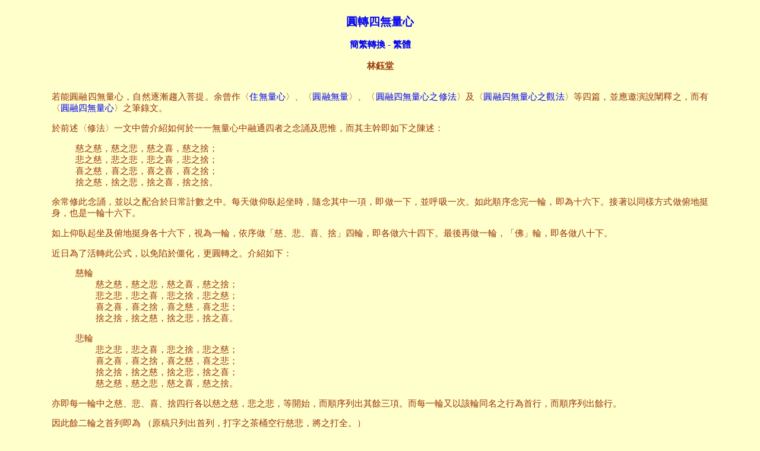

--- FILE ---
content_type: text/html
request_url: http://yogichen.org/gurulin/b5files/f1/f1558.html
body_size: 5823
content:
<!DOCTYPE html PUBLIC "-//W3C//DTD XHTML 1.0 Transitional//EN" "http://www.w3.org/TR/xhtml1/DTD/xhtml1-transitional.dtd">
<html xmlns="http://www.w3.org/1999/xhtml">
<head>
<meta http-equiv="Content-Type" content="text/html; charset=utf-8" />
<title>圓轉四無量心_Cycling the Four Boundless Minds</title>
<style type="text/css">
<!--
body,td,th {
	font-size: 11pt;
	color: #993300;
}
body {
	background-color: #FFFFCC;
}
.style2 {font-size: 14pt}
.style4 {font-size: 11.5pt}
a:link {
	text-decoration: none;
}
a:visited {
	text-decoration: none;
}
a:hover {
	text-decoration: underline;
}
a:active {
	text-decoration: none;
}
.style29 {font-size: 10pt}
h1 {
	font-size: 14pt;
}
h2 {
	font-size: 12pt;
}
h3 {
	font-size: 11.5pt;
}
.style30 {color: #006600}
#translateLink {font-family: "新細明體";
}
-->
</style></head>

<body>
<table width="88%" border="0" align="center">
  <tr>
    <td><div align="justify">
      <h1 align="center" class="style2"><a href="../b0/b0092.html#c1558">圓轉四無量心</a></h1>
      <h3 align="center"> <span class="MsoNormal511 style39 style7"><a id="translateLink" href="javascript:translatePage();">簡繁轉換 - 繁體</a>
          <script type="text/javascript" src="tw_cn.js"></script>
          <script type="text/javascript">
var defaultEncoding = 1;
var translateDelay = 0;
var cookieDomain = "http://www.vajrayana.asso.fr";
var msgToTraditionalChinese = "简繁转换 - 繁体";
var msgToSimplifiedChinese = "简繁转换 - 简体";
var translateButtonId = "translateLink";
translateInitilization();
              </script>
      </span></h3>
      <h3 align="center"><span class="style4">林鈺堂</span></h3>
      <p><br />
        若能圓融四無量心，自然逐漸趨入菩提。余曾作〈<a href="../f0/f0031.html">住無量心</a>〉、〈<a href="../f0/f0404.html">圓融無量</a>〉、〈<a href="../f0/f0446.html">圓融四無量心之修法</a><a href="../f0/f0031.html"></a>〉及〈<a href="../f1/f1046.html">圓融四無量心之觀法</a>〉等四篇，並應邀演說闡釋之，而有〈<a href="../f0/f0638.html">圓融四無量心</a>〉之筆錄文。</p>
      <p>於前述〈修法〉一文中曾介紹如何於一一無量心中融通四者之念誦及思惟，而其主幹即如下之陳述：</p>
      <blockquote>
        <p>慈之慈，慈之悲，慈之喜，慈之捨；<br />
          悲之慈，悲之悲，悲之喜，悲之捨；<br />
          喜之慈，喜之悲，喜之喜，喜之捨；<br />
          捨之慈，捨之悲，捨之喜，捨之捨。</p>
      </blockquote>
      <p>余常修此念誦，並以之配合於日常計數之中。每天做仰臥起坐時，隨念其中一項，即做一下，並呼吸一次。如此順序念完一輪，即為十六下。接著以同樣方式做俯地挺身，也是一輪十六下。</p>
      <p>如上仰臥起坐及俯地挺身各十六下，視為一輪，依序做「慈、悲、喜、捨」四輪，即各做六十四下。最後再做一輪，「佛」輪，即各做八十下。</p>
      <p>近日為了活轉此公式，以免陷於僵化，更圓轉之。介紹如下：</p>
      <blockquote>
        <p>慈輪<br />
          　　
          慈之慈，慈之悲，慈之喜，慈之捨；<br />
          　　
          悲之悲，悲之喜，悲之捨，悲之慈；<br />
          　　
          喜之喜，喜之捨，喜之慈，喜之悲；<br />
          　　
          捨之捨，捨之慈，捨之悲，捨之喜。</p>
        <p>悲輪<br />
          　　
          悲之悲，悲之喜，悲之捨，悲之慈；<br />
          　　
          喜之喜，喜之捨，喜之慈，喜之悲；<br />
          　　
          捨之捨，捨之慈，捨之悲，捨之喜；<br />
          　　
          慈之慈，慈之悲，慈之喜，慈之捨。</p>
      </blockquote>
      <p>亦即每一輪中之慈、悲、喜、捨四行各以慈之慈，悲之悲，等開始，而順序列出其餘三項。而每一輪又以該輪同名之行為首行，而順序列出餘行。</p>
      <p>因此餘二輪之首列即為 （原稿只列出首列，打字之茶桶空行慈悲，將之打全。）</p>
      <blockquote>
        <p>喜輪<br />
          　　
          喜之喜，喜之捨，喜之慈，喜之悲；<br />
          　　
          捨之捨，捨之慈，捨之悲，捨之喜；<br />
          　　
          慈之慈，慈之悲，慈之喜，慈之捨；<br />
          　　
          悲之悲，悲之喜，悲之捨，悲之慈。</p>
        <p>捨輪<br />
          　　
          捨之捨，捨之慈，捨之悲，捨之喜；<br />
          　　
          慈之慈，慈之悲，慈之喜，慈之捨；<br />
          　　
          悲之悲，悲之喜，悲之捨，悲之慈；<br />
          　　
          喜之喜，喜之捨，喜之慈，喜之悲。</p>
      </blockquote>
      <p>若加做佛輪，即回慈輪，或任擇餘一修之。</p>
      <p>如此圓轉，注意力必需十分集中，方能不亂、不忘失。而修習之後，頗覺心地清明而無有執著，大概因為「慈、悲、喜、捨」不停運轉，而自然無可著吧。令我想起昔年夢見弘法大師時，彼示不停運轉之兩球，同時皆自轉並互轉，亦當即開示此義乎。東密一般以注重細節著稱，或許應當注意及此，而免落乎法執也。</p>
      <p><br />
        　　　　　　　　　　　　　　　　　　　　　二○○八年元月十二日<br />
        　　　　　　　　　　　　　　　　　　　　　養和齋　　　　於加州</p>
      <p><br />
        <span class="style30">補充：</span></p>
      <p class="style30">近日於體操之際又思及佛輪亦可輪轉如下：</p>
      <blockquote class="style30">
        <p>佛之慈，佛之悲，佛之喜，佛之捨；<br />
          佛之悲，佛之喜，佛之捨，佛之慈；<br />
          佛之喜，佛之捨，佛之慈，佛之悲；<br />
          佛之捨，佛之慈，佛之悲，佛之喜。</p>
      </blockquote>
      <p class="style30">而以「佛」表慈悲喜捨之本來圓融一體。如此，則圓轉四無量心達到圓滿矣！</p>
      <p class="style30"><br />
        　　　　　　　　　　　　　　　　　　　　　二○○八年元月廿二日<br />
        　　　　　　　　　　　　　　　　　　　　　養和齋　　　　於加州</p>
      <p>&nbsp;</p>
      <p>相關檔案：<br />
修學 F0031　<a href="../f0/f0031.html">住無量心</a><br />
修學 F0404　<a href="../f0/f0404.html">圓融無量</a><a href="../../efiles/p0/p0310.html"></a> <br />
修學 F0446　<a href="../f0/f0446.html">圓融四無量心之修法</a><br />
演講 F0638<a href="../f0/f0638.html">　圓融四無量心</a><br />
修學 F1046　<a href="../f1/f1046.html">圓融四無量心之觀法</a><br />
      修學 F1776　<a href="../f1/f1776.html">四無量百數</a></p>
      <hr align="center" width="58%" />
      <br />
      <table width="21%" border="12" align="center" cellpadding="4" cellspacing="4" bordercolor="#993300">
        <tr>
          <td><div align="center"><img src="../../graphics/b0089/c1558.jpg" alt="Cycling the Four Boundless Minds" width="325" height="551" align="absmiddle" /></div></td>
        </tr>
      </table>
      <p align="center">Cycling the Four Boundless Minds</p>
      <hr align="center" width="58%" />
      <p>----- Original Message -----<br />
        From: &quot;Yutang Lin&quot;<br />
        To: &quot;Dharma Friends&quot;<br />
        Sent: Sunday, January 13, 2008 5:48 AM<br />
        Subject: New Work on Practicing the Four Boundless Minds_關於修四無量心的新作<br />
</p>
      <p>Manuscript of F1558 in 3 pages are attached in the three jpg files.<br />
        附呈的F1558手稿共有三頁的jpg檔案。</p>
      <p>Four previous works in Chinese on the Four Boundless Minds 
        are also attached for your conveniences.<br />
        四篇之前以中文所作關於四無量心的作品亦附呈供您們方便。</p>
      <p>I think it will be worth while to print these 5 works into a 
        booklet for free distribution. The title will be 圓融四無量心. The book number is B090.<br />
        我認為將這五篇作品輯成一小冊以供免費流通是很有價值的。標題就叫做〈圓融四無量心〉。書號為B090。</p>
      <p><br />
        May all beings attain Enlightenment soon!<br />
        願一切眾生早日成佛！</p>
      <p>Yutang<br />
        鈺堂</p>
      <hr align="center" width="58%" />
      <br />
      <table width="32%" border="12" align="center" cellpadding="4" cellspacing="4" bordercolor="#993300">
        <tr>
          <td><div align="center"><img src="../../graphics/b0092/f1558 wheel.jpg" alt="Wheel for the Cycling of the Four Boundless Minds" width="325" height="325" align="absmiddle" /></div></td>
        </tr>
      </table>
      <p align="center">Wheel for the Cycling of the Four Boundless Minds</p>
      <hr align="center" width="58%" />
      ----- Original Message ----- <br />
      From: Yutang Lin <br />
      To: Dharma Friends <br />
      Sent: Friday, February 01, 2008 2:45 AM<br />
      Subject: FW: 1<br />
      <br />
      Based on the instructions I wrote, disciple Chang Wang had already worked out, after several attempts, a Dharma Wheel for the Cycling of the Four Boundless Minds.<br />
      依據我寫的教示，弟子昌旺在多回的嘗試下已完成此圓融四無量心的法輪。<br />
      <br />
      It is attached.<br />
      附呈。<br />
      <br />
      Disciple Wang Hao can still try to do it, if he can improve it in some areas.<br />
      弟子王浩若能夠改善一些地方，仍可以試著去做它。<br />
      <br />
      <br />
      May all beings attain Enlightenment soon!<br />
      願一切眾生早日成佛！<br />
      <br />
      Yutang<br />
      鈺堂
      <hr align="center" width="58%" />
      <br />
      <table width="32%" border="12" align="center" cellpadding="4" cellspacing="4" bordercolor="#993300">
        <tr>
          <td><div align="center"><img src="../../graphics/b0092/cycling four.jpg" alt="draft" width="325" height="425" align="absmiddle" /></div></td>
        </tr>
      </table>
      <p align="center">Draft</p>
      <hr align="center" width="58%" />
      <p>----- Original Message ----- <br />
        From: Yutang Lin <br />
        To: Dharma Friends <br />
        Sent: Friday, January 25, 2008 1:49 AM<br />
        Subject: Wheel Design_法輪設計<br />
        <br />
        Disciple Wang Hao said he wanted to design a Dharma Wheel for the Four 
        Boundless Minds.<br />
        弟子王浩說他想要設計一個四無量心的法輪。</p>
      <p>        This morning the idea came to me, so I drew a draft for him to do it in 
        details. See attached file.<br />
        今晨我這個構思出來了，所以我畫了一個草圖以供他做此設計的細節。請看附呈檔案。</p>
      <p>May all beings attain Enlightenment soon!<br />
        願一切眾生早日成佛！<br />
        <br />
        Yutang<br />
        鈺堂</p>
      <hr align="center" width="58%" />
      <p class="style2">Cycling the Four Boundless Minds　<span class="style4">Yutang Lin</span></p>
<p>If one could harmonize and unify the Four  Boundless Minds, naturally one will gradually merge into Bodhi. I had written four  articles on this subject in the past: &quot;<a href="../../efiles/e0/e0010.html">Abiding in the Boundless Mind</a>,&quot; &quot;<a href="../../efiles/e0/e0034.html">Unification of Four Boundless Minds</a>,&quot; &quot;<a href="../../efiles/p0/p0310.html">Boundless Harmony</a>,&quot; and &quot;<a href="../../efiles/p0/p0889.html">Visualization for the
  Unification of Four Boundless Minds</a>.&quot; Upon invitation I also gave a talk in mandarin on &quot;<a href="../f0/f0638.html">Harmonizing  the Four Boundless Minds</a>,&quot; and a Chinese transcript is available.</p>
<p>In the article &quot;Unification of Four  Boundless Minds&quot; mentioned above I introduced the repetition and sequence  of contemplation that would harmonize and unify all Four Boundless Minds in each  one of them, and the main stem of that practice is as follows:</p>
<blockquote>
  <p> Benevolence of benevolence, compassion of benevolence, joy of  benevolence, release of  benevolence;<br />
    Benevolence of compassion, compassion of compassion, joy of compassion,  release of &nbsp;&nbsp;&nbsp; compassion;<br />
    Benevolence of joy, compassion of joy, joy of joy, release of joy;<br />
    Benevolence of release, compassion of release, joy of release, release  of release.</p>
</blockquote>
<p>Often I practiced this repetition, and employed it in combination with  daily counting. Daily while I do sit-ups, with repetition of one item among  them, I do one sit-up and one inhalation and one exhalation. Thus when I  finished one round of this repetition, I had done sixteen sit-ups. Then in  similar fashion I do push-ups, and with one round of this repetition I had done  sixteen push-ups.</p>
<p>Counting the above sixteen sit-ups and sixteen push-ups as one cycle, I  do the four cycles of Benevolence, Compassion, Joy and Release. So, in total I  do each kind of exercise sixty-four times. Finally I do a &quot;Buddha&quot;  cycle, and hence daily the total number of each kind I do is eighty.</p>
<p>Recently, to avoid becoming stagnant in this formula I revitalized it by  cycling it. It is done as follows:</p>
<blockquote>
  <p> Cycle of Benevolence</p>
  <p> Benevolence of benevolence, compassion of benevolence, joy of  benevolence, release of  benevolence;<br />
    Compassion of compassion, joy of compassion, release of compassion, benevolence  of &nbsp;&nbsp; compassion;<br />
    Joy of joy, release of joy, benevolence of joy, compassion of joy;<br />
    Release of  release, benevolence of release, compassion of release, joy of release.</p>
  <p>Cycle of Compassion</p>
  <p> Compassion of compassion, joy of compassion, release of compassion, benevolence  of &nbsp;&nbsp; compassion;<br />
    Joy of joy, release of joy, benevolence of joy, compassion of joy;<br />
    Release of  release, benevolence of release, compassion of release, joy of release;<br />
    Benevolence of  benevolence, compassion of benevolence, joy of benevolence, release of  benevolence.</p>
</blockquote>
<p>This means  that each of the four rows of Benevolence, Compassion, Joy and Release in each  cycle is to begin with benevolence of benevolence, compassion of compassion,  etc., and then the remaining three items follow in the sequential order.  Furthermore, each cycle is to begin with the row that begins with the same name  as the cycle, and then the remaining rows follow in the sequential order.</p>
<p>Hence the  remaining cycles are:</p>
<blockquote>
  <p> Cycle of Joy</p>
  <p> Joy of joy, release of joy, benevolence of joy, compassion of joy;<br />
    Release of  release, benevolence of release, compassion of release, joy of release;<br />
    Benevolence of benevolence, compassion of benevolence, joy of  benevolence, release of  benevolence;<br />
    Compassion of compassion, joy of compassion, release of compassion, benevolence  of &nbsp;&nbsp; compassion.</p>
  <p> Cycle of Release</p>
  <p> Release of  release, benevolence of release, compassion of release, joy of release;<br />
    Benevolence of benevolence, compassion of benevolence, joy of  benevolence, release of  benevolence;<br />
    Compassion of  compassion, joy of compassion, release of compassion, benevolence of &nbsp;&nbsp; compassion;<br />
    Joy of joy, release of joy, benevolence of joy, compassion of joy.</p>
</blockquote>
<p>If, in addition, Cycle of Buddha is added, then just repeat the Cycle of  Benevolence, or any one of the remaining three cycles.</p>
<p>To cycle the formula in this way, it takes great concentration at each  and every step along the way lest one gets lost or confused. After such a  session mind is very clear and senses no attachment to anything. This is  probably because Benevolence, Compassion, Joy and Release were constantly  cycling, and hence naturally there was nothing left to be grasped. This  reminded me of meeting Master Hong Fa in a dream many years ago. He showed me  two balls that were swiftly turning around by themselves and simultaneously  circling each other swiftly. I supposed that he was displaying the same  teaching then. The Japanese Tantra is well-known for its meticulous care of  details in rituals; perhaps they should pay attention to this kind of teaching  lest they fall stagnant in attachment to Dharma.</p>
<p><br />
  Written in Chinese and translated on January 12, 2008<br />
  El Cerrito, California</p>
<p><br />
    <span class="style30">Amendment:</span></p>
<p class="style30">Recently during my daily physical exercises it occurred to me that the Cycle of Buddha mentioned above may employ the following formula:</p>
<p class="style30">  Cycle of Buddha</p>
<blockquote>
  <p class="style30">  Buddha's benevolence, Buddha's compassion, Buddha's joy, Buddha's release;<br />
    Buddha's compassion, Buddha's joy, Buddha's release, Buddha's benevolence;<br />
    Buddha's joy, Buddha's release, Buddha's benevolence, Buddha's compassion;<br />
    Buddha's release, Buddha's benevolence, Buddha's compassion, Buddha's joy;<br />
    And here &quot;Buddha&quot; signifies the original harmonious oneness of the Four Boundless Minds. Thus, cycling of the Four Boundless Minds reached its perfect completion!</p>
</blockquote>
<p class="style30">January 22, 2008<br />
  El Cerrito, California</p>
<p><br />
  <span class="style29">Related Works</span>&#65306;<br />
E0010&#12288;<a href="../../efiles/e0/e0010.html">Abiding in the Boundless Mind</a><br />
E0034&#12288;<a href="../../efiles/e0/e0034.html">Unification of Four Boundless Minds</a><br />
P0310&#12288;<a href="../../efiles/p0/p0310.html">Boundless Harmony</a><br />
P0889&#12288;<a href="../../efiles/p0/p0889.html">Visualization for the
        Unification of Four Boundless Minds</a></p>
<hr />
      <span class="style29">[<a href="../../../index.html">Home</a>][<a href="../../clist/allwnewadd.html">Back to list</a>][<a href="../../efiles/e0/e0129.html">Cycling the Four Boundless Minds</a>]</span></div></td>
  </tr>
</table>
</body>
</html>